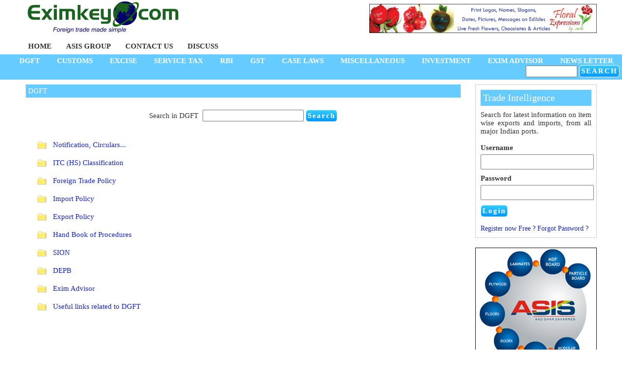

--- FILE ---
content_type: text/html
request_url: http://www.eximkey.com/Sec/DGFT
body_size: 3125
content:
<!DOCTYPE html PUBLIC "-//W3C//DTD XHTML 1.0 Transitional//EN" "http://www.w3.org/TR/xhtml1/DTD/xhtml1-transitional.dtd">
<html xmlns="http://www.w3.org/1999/xhtml">
<head>
<title>Eximkey India DGFT, Customs, Excise, Export Import policy, Foreign Trade Policy and export import data.</title>
<meta http-equiv="Expires" content="15" />
<META name="keywords" content="india, import, export, dgft, policy, customs, circulars, dfrc, tariff, notifications, exim policy,  export import policy, depb, trade, central excise, itc">
<META  name="description" content="DGFT, Customs, Excise, RBI, Foreign Trade policy, daily news, export and import data of India.">
<link href="/Css/Front/Common.css" rel="stylesheet" type="text/css"/>
<link href="/Css/Front/general.css" rel="stylesheet" type="text/css"/>
<link href="/Css/Front/inner.css" rel="stylesheet" type="text/css"/>
<link href="/Css/thickbox.css" rel="stylesheet" type="text/css" />
<link href="/Css/jquery.datepick.css" rel="stylesheet" type="text/css" />
</head>
<body>
	<div class="container">
		<form id="Front" method="post" action=""  enctype="multipart/form-data">
		<div class="main_content">			
			<div>
	             <a href="/index.php"><img src="/Css/Front/images/eximkey.png" class="fleft" border="0" Alt="Eximkey - India Export Import Policy 2004 2013 Exim Policy" Title="Eximkey - India Export Import Policy 2004 2013 Exim Policy" /></a> 
	           <!-- <object class="logo fleft" classid="clsid:D27CDB6E-AE6D-11cf-96B8-444553540000"
					codebase="http://download.macromedia.com/pub/shockwave/cabs/flash/swflash.cab#version=7,0,19,0"
					width="374" height="72">
					<param name="movie" value="/Include/LogoRoundSparkle.swf" />
					<param name="quality" value="high" />
					<param name="wmode" value="transparent" />
					<embed src="/Include/LogoRoundSparkle.swf" width="374" height="72" wmode="transparent" quality="high"
					pluginspage="http://www.macromedia.com/go/getflashplayer" type="application/x-shockwave-flash"></embed>
				</object> --><div id='bannerTop' class='Banner fright'><a href="http://www.asisindia.com" target='_blank' title="Floral Expressions by ruchi"><img src="/Upload/Banners/9.png" width='468' height='60' title="Floral Expressions by ruchi" Alt="Floral Expressions by ruchi" border='0' /></a></div>
			</div> 
			<div class="header_menu">
				<div id="top_menu" class="fnt14 bold">
					<ul class="no_listing fleft capitals" id="dropdown">
						<li><a href="/index.php">Home</a></li>
						<li><a href="/Content/aboutus.htm">Asis Group</a></li>
						<!-- <li><a href="/Guestbook/Guestbook.php?flag=V" Title="Guest Book">Guest Book</a></li> -->
						<li><a href="/Content/ContactUs.htm">Contact Us</a></li>
						<li><a href="/discuss" title="Discuss">Discuss</a></li>
					</ul><ul class="no_listing fright capitalize"></ul>
				</div>
				<div class="clearboth"></div>
			</div>
			<div class="clearboth"></div>
		</div>
		<div class="menu_bg">
			<div id="menu" class="fnt14 bold capitals">
				<ul class="no_listing">
						<li><a href="/Sec/DGFT" title="DGFT">DGFT</a>
						</li>
						<li><a href="/Sec/Customs" title="Customs">Customs</a>
						</li>
						<li><a href="/Sec/Excise" title="Excise">Excise</a>
						</li>
						<li><a href="/Sec/ServiceTax" title="Service Tax">Service Tax</a>
						</li>
						<li><a href="/Sec/RBI" title="RBI">RBI</a>
						</li>
						<li><a href="/Sec/GST" title="GST">GST</a>
						</li>
						<li><a href="/Sec/CaseLaws" title="Case Laws">Case Laws</a>
						</li>
						<li><a href="/Sec/Miscellaneous" title="Miscellaneous">Miscellaneous</a>
						</li>
						<li><a href="/Sec/Investment" title="Investment">Investment</a>
						</li>
						<li><a href="/Sec/EximAdvisor" title="Exim Advisor">Exim Advisor</a>
						</li>
					<li><a href="/newsletterS.php" Title="NEWS LETTER">NEWS LETTER</a></li>
				</ul> 
				<div class="fright">		                   
					<input id="MainSearchtext" class="search_top" type="text" name="MainSearch"  value=>
					<input id="MainSearch" class="cancel" type="submit" value="SEARCH" name="">
				</div>
			</div>			
			<div class="clearboth"></div>
		</div>
		<div class="main_content">
			<div class="content_left"><div class="cont_bg">DGFT</div><div class="height10"></div>
		<div class='txtcenter'>
			<span class='search_title'>Search in DGFT
			</span>
			<span>
				<input type='text' class='search' name='Section' value='' />
				<input class='submit' type='submit' value='Search' name='SectionSearch' /></span>
			</span>
		</div><div class="txtjustify "><ul class='Section'> <li><span class='Folder'>&nbsp;</span><a href='/Sec/DGFT/NotificationCirculars'>Notification, Circulars...</a></li><li><span class='Folder'>&nbsp;</span><a href='/Sec/DGFT/ITCHSClassification'>ITC (HS) Classification</a></li><li><span class='Folder'>&nbsp;</span><a href='/Sec/DGFT/EximPolicy'>Foreign Trade Policy </a></li><li><span class='Folder'>&nbsp;</span><a href='/Sec/DGFT/ImportPolicy'>Import Policy</a></li><li><span class='Folder'>&nbsp;</span><a href='/Sec/DGFT/ExportPolicy'>Export Policy</a></li><li><span class='Folder'>&nbsp;</span><a href='/Sec/DGFT/HandBookofProcedures'>Hand Book of Procedures</a></li><li><span class='Folder'>&nbsp;</span><a href='/Sec/DGFT/SION'>SION</a></li><li><span class='Folder'>&nbsp;</span><a href='/Sec/DGFT/DEPB'>DEPB</a></li><li><span class='Folder'>&nbsp;</span><a href='/Sec/DGFT/EximAdvisor'>Exim Advisor</a></li><li><span class='Folder'>&nbsp;</span><a href='/Sec/DGFT/Usefullinks'>Useful links related to DGFT</a></li></ul>
					<div class='clearboth'></div>
			</div>
		</div>
		<div class='content_right'>
					<div class="cont_box"><div class='title_bg'>Trade Intelligence</div>
						<div class='txtjustify'>Search for latest  information on item wise exports and imports, from all major Indian ports.<br/><br/></div>
						<div class='bold'>Username</div>
							<input type='text' name='UserName' class="text_box" maxlength='50' value='' />
							<div class='bold'>Password</div>
							<input type='password' name='Password' class="text_box" maxlength='50' value='' />
                        	<div>
								<input type='Submit' name='Submit' id='cntLogin' Value='Login'>                       		
                        	</div>
                        
                       <!--<b>Coming Soon....</b> -->	
						<div class='margin-top'><a href="/Registration.php?flag=A" Title="Click here to Register" class="fnt14">Register now Free ?</a> <a href="/Login.php?flag=V&intId=1" class="margin30 fnt14" title="Forgot Password" >Forgot Password ?</a></div>
                        <div class="clearboth"></div>
                    </div><div class='clearboth height20'></div><div id='bannerRightTop' class='Banner'><a href="http://www.asisindia.com" target='_blank' title="Shirdi Industries Ltd."><img src="/Upload/Banners/11.jpg" width="250" height="250" title="Shirdi Industries Ltd." Alt="Shirdi Industries Ltd."  border='0'/></a></div><div class='clearboth height20'></div><div id='bannerRightTop' class='Banner'><a href="http://www.maasinfraindia.com" target='_blank' title="ASIS Logistics Ltd."><img src="/Upload/Banners/12.jpg" width="250" height="250" title="ASIS Logistics Ltd." Alt="ASIS Logistics Ltd."  border='0'/></a><a href="http://www.asisindia.com" target='_blank' title="Shirdi Industries Ltd."><img src="/Upload/Banners/14.jpg" width="250" height="250" title="Shirdi Industries Ltd." Alt="Shirdi Industries Ltd."  border='0'/></a></div><div class='clearboth height20'></div><div id='bannerBottom' class='Banner'><a href="http://www.asisindia.com" target='_blank' title="Shirdi Industries Ltd."><img src="/Upload/Banners/15.jpg" width="250" height="250" title="Shirdi Industries Ltd." Alt="Shirdi Industries Ltd."  border='0'/></a></div><div class='clearboth height20'></div>					
					<div class="clearboth"></div>					
					<div class="fright dispoff">
						<span href="" class="follow_us">Follow us on :</span>
						<a href="https://www.twitter.com/" class="tweeter social_net" title="Twitter"></a>
						<a href="https://www.facebook.com/" class="facebook social_net" title="Facebook"></a>
						<a href="https://www.youtube.com/" class="you_tube social_net" title="You Tube"></a>
						<a href="http://www.linkedin.com/" class="in social_net" title="Linkedin"></a>
						<a href="http://www.rssfeed.com/" class="rss social_net" title="RSSFeed"></a>
 					</div>
					<div class="clearboth"></div>
		</div>
		
				<div class="clearboth"></div>
			</div>
           	<div class="footer">
           		<div class="copyright fnt13">&copy; Copyright 2022. Asis Industries Ltd . All Rights Reserved</div>
           		<div class="fleft">
					<div id="footer_menu">
	                    <ul class="no_listing">
	                    	<li><a href="/Content/PrivacyPolicy.htm">Privacy Policy</a></li>
							<li><a href="/Content/Disclaimer.htm">Disclaimer</a></li>
							<li><a href="/Content/ServicesTerms.htm">Services Terms</a></li>
							<li><a href="/Feedback/Feedback.php?flag=V">Feedback</a></li>
							<li><a href="/Content/Sitemap.htm">Sitemap</a></li>
	                    </ul>
                   </div>
				</div>
           		<div class="clearboth">
           	</div>
           	<div class="clearboth"></div>
           		
		</form>
				
	</div>
		<!--
		<script src="/Javascript/dropdown.js" language="javascript" type="text/javascript"></script>
		<script type="text/javascript">
	        var dropdown=new dropdown.dd("dropdown");
	        dropdown.init("ullinkmenu","dropdownhover");
	    </script>
	    -->
	    <script src="/Javascript/jquery-MIN.js" language="javascript" type="text/javascript"></script>
	    <script src="/Javascript/jquery.metadata.js" language="javascript" type="text/javascript"></script>
	    <script src="/Javascript/animatedcollapse.js" language="javascript" type="text/javascript"></script>
	    <script src="/Javascript/jquery.marquee.js" language="javascript" type="text/javascript"></script>
	    <script src="/Javascript/jquery.validate.min.js" language="javascript" type="text/javascript"></script>
	    <script src="/Javascript/jquery.cycle.js" language="javascript" type="text/javascript"></script>
		<script src="/Javascript/thickbox.js" language="javascript" type="text/javascript"></script>
		<script src="/Javascript/jquery.datepick.js" language="javascript" type="text/javascript"></script>
	    <script src="/Javascript/pageload.js" language="javascript" type="text/javascript"></script>
	    <script type="text/javascript">
		    var _gaq = _gaq || [];
		    _gaq.push(["_setAccount", "UA-711257-1"]);
		    _gaq.push(["_trackPageview"]);
		    (function() {
		    	var ga = document.createElement("script"); ga.type = "text/javascript"; ga.async = true;
		    	ga.src = ("https:" == document.location.protocol ? "https://ssl" : "http://www") + ".google-analytics.com/ga.js";
		    	var s = document.getElementsByTagName("script")[0]; s.parentNode.insertBefore(ga, s);
		    })();
		</script>
</body>
</html>

--- FILE ---
content_type: text/css
request_url: http://www.eximkey.com/Css/Front/Common.css
body_size: 796
content:
@charset "utf-8";
/* CSS Document */
.bold{font-weight:bold;}.normal{font-weight:normal;}.italics{font-style:italic;}.fnt07{font-size:7px}.fnt08{font-size:8px;}.fnt09{font-size:9px;}.fnt10{font-size:10px;}.fnt11{font-size:11px;}.fnt12{font-size:12px;}.fnt13{font-size:13px;}.fnt14{font-size:14px;}.fnt15{font-size:15px;}.fnt16{font-size:16px;}.fnt17{font-size:17px;}.fnt18{font-size:18px;}.fnt19{font-size:19px;}.fnt20{font-size:20px;}.fnt21{font-size:21px;}.fnt22{font-size:22px;}.fnt23{font-size:23px;}.fnt24{font-size:24px;}.fnt25{font-size:25px;}.fnt26{font-size:26px;}.fnt27{font-size:27px;}.fnt28{font-size:28px;}.fnt29{font-size:29px;}.fnt30{font-size:30px;}
.fleft{float:left;}.fright{float:right;}.txtleft{text-align:left;}.visible{ visibility:visible}.hidden{ visibility:hidden;}.dispon{display:block;}.dispoff{display:none;}
.white{color: #fff !important;}.black{color:#000000;}.red{color: #f00 !important;}.txtright{text-align:right;}.txtcenter{text-align:center;}.txtjustify{text-align:justify;}
.clearboth{clear: both;float: none !important}.full{width:100%;}.hand{cursor:pointer;}.brd{border:1px solid red;}.bbtm{border-bottom:1px solid;}.bbk{border:1px solid ;}
.capitals{text-transform:uppercase;}.capitalize{text-transform:capitalize;}.height10{height:10px}.height20{height:20px}
.maron{color:#EB1504}
.darkblue{color:#125DA7}
.arial{font-family:arial;}
.padleft5{padding-left: 5px;}.click{cursor: not-allowed;}.noBorder{border: 0;}.padd-5{padding: 5px;}.marg-0{margin: 0}.marg-5{margin: 5px}
.width49{width: 49%;}.width30{width: 30%;}.width340 {width:340px;}.width290 {width:290px;}.width100{width: 100px;}.width150{width: 150px;}.width200{width: 200px;}.width250{width: 250px;}.width550{width: 550px;}
.width1020{width:1020px; line-height: 25px;}.width48 {width:48%;}
.PosAbsolute{position: absolute;}.no_underline{text-decoration: none;}
.valigntop{vertical-align:top;}.no_listing { list-style-type:none; padding:0; margin:0; }
.blue{color:blue;}


--- FILE ---
content_type: text/css
request_url: http://www.eximkey.com/Css/Front/general.css
body_size: 1424
content:
@charset "utf-8";
/* CSS Document */

body{font-family: calibri; font-size:15px; margin:0; padding:0; background-color:#ffffff !important; width:100%; color:#333333;}
.logo {margin:0px 0px 0px -28px;}
.header_banner {background:url("images/header_banner.png") no-repeat; height:60px; width:468px; float:right; border: 2px solid #cccccc;}
.light_blue{color: #33ccff}
content_left {float:left; margin:1px 2px 3px 4px; width:895px;}
.content_left {float:left; width:895px;}
.content_right {float:right;width: 250px;}
.cont_box {border:1px solid #cccccc; padding: 10px;}
.title_bg {background-color: #66CCFF; color: #ffffff; padding:5px; margin:0px 0px 10px; font-size:20px;}
.text_box {width:225px; height:25px; margin:5px 0px 10px 0px;}
.side_banner {margin-top:15px;}

main_content {margin:10px 35px 0px 35px; color:#333333;}
main_content a {text-decoration:none; color:#333333;}
.main_content {color: #333333; margin: 0 auto; width: 1175px;}
.main_content a {text-decoration:none; color:#1122CC;}
.social_net {float: left; width: 26px; height: 40px; margin: 20px 8px 0px 0px;}

.follow_us {margin:19px 12px 0px 0px; float:left;}
.tweeter {background: url("images/social_network.png") no-repeat scroll 0 0 transparent; }
.facebook {background: url("images/social_network.png") no-repeat scroll 0 -57px transparent;}
.you_tube {background: url("images/social_network.png") no-repeat scroll 0 -117px transparent;}
.in {background: url("images/social_network.png") no-repeat scroll 0 -177px transparent;}
.rss {background: url("images/social_network.png") no-repeat scroll 0 -234px transparent;}

.footer {background-color: #66CCFF; padding:0px 5px 0px 5px; margin-top:15px; color:#ffffff;}
.copyright {margin:1px 2px 3px 4px; width:400px; float:left;}

.footer a{text-decoration:none;}


container {width: 100%; margin:0 auto;}
.container {margin: 0 auto; width: 100%;}
.title {font-size:20px; margin:0px 0px 10px 0px;}
.title_white {font-size:16px; color:#ffffff;}

	
#top_menu { float: left; margin: 10px 0 0; width: 100%; font-size:15px; }

#signin{float: right;font-weight: bold;margin: 8px 0px 0px 0px;}
#signin a{color: #494949;margin:0 8px;text-decoration: none;}

#top_menu ul{padding:5px 0px 0px;}
#top_menu ul li{float:left;padding-left:30px; list-style-type:none;}
#top_menu ul li a{color: #333333;text-decoration: none;}
#top_menu ul li a:hover{color:#0099cc;}



#footer_menu {float: left; width: 100%; font-size:13px;}

#footer_menu ul li{float:left; padding-left:30px; list-style-type:none;}
#footer_menu ul li a{color: #ffffff; text-decoration: none;}
#footer_menu ul li a:hover{color:#333333;}


.menu_bg {background-color: #66CCFF;
    margin: 8px 0 10px;
    padding: 5px;}
#menu {float: left; width: 100%; font-size:15px;}

#menu ul li{float:left; padding-left:35px; list-style-type:none;}
#menu ul li a{color: #ffffff; text-decoration: none;}
#menu ul li a:hover{color:#333333;}


#breadcrumbs {background-color:#fff; line-height: 20px; overflow:auto; font-size:10px; font-weight:bold; }
#breadcrumbs li { float:left; padding-left:0px; }
#breadcrumbs li a { padding:0 24px 2px 10px; background:transparent url(../images/crumbs.jpg) no-repeat right center;}
#breadcrumbs li a:link, #breadcrumbs li a:visited { text-decoration:none; color:#003366; }
#breadcrumbs li a:hover, #breadcrumbs li a:focus { color:#0099CC; }
#breadcrumbs li {color:#0099cc;}

.header_menu {margin:0px 0px 0px -25px}

.welcome {margin:-28px 0px 0px 0px;}

input[type=submit] {font-size: 15px;font-family: calibri;letter-spacing:2px; font-weight: bold;border-radius:6px;background-color: #99ccff;border: 1px solid #ffffff;color: #FFFFFF;padding:3px;margin: 0;
background-image: -webkit-gradient(linear, left top, left bottom, from(#33ccff), to(#0099ff)); /* Saf4+, Chrome */
background-image: -webkit-linear-gradient(center top ,#33ccff, #0099ff); /* Chrome 10+, Saf5.1+ */
background-image: -moz-linear-gradient(center top ,#33ccff, #0099ff); /* FF3.6+ */
background-image: -ms-linear-gradient(center top ,#33ccff, #0099ff); /* IE10 */
background-image: -o-linear-gradient(center top ,#33ccff, #0099ff); /* Opera 11.10+ */
background-image: linear-gradient(center top ,#33ccff, #0099ff);  /* W3C */}
input[type=submit]:hover {
background-image: -webkit-gradient(linear, left top, left bottom, from(#66ccff), to(#33ccff)); /* Saf4+, Chrome */
background-image: -webkit-linear-gradient(center top ,#66ccff, #33ccff); /* Chrome 10+, Saf5.1+ */
background-image: -moz-linear-gradient(center top ,#66ccff, #33ccff); /* FF3.6+ */
background-image: -ms-linear-gradient(center top ,#66ccff, #33ccff); /* IE10 */
background-image: -o-linear-gradient(center top ,#66ccff, #33ccff); /* Opera 11.10+ */
background-image: linear-gradient(center top ,#66ccff, #33ccff);  /* W3C */}
input[type=submit]:active {
background-image: -webkit-gradient(linear, left top, left bottom, from(#33ccff), to(#0099ff)); /* Saf4+, Chrome */
background-image: -webkit-linear-gradient(center top ,#66ccff, #33ccff); /* Chrome 10+, Saf5.1+ */
background-image: -moz-linear-gradient(center top ,#66ccff, #33ccff); /* FF3.6+ */
background-image: -ms-linear-gradient(center top ,#66ccff, #33ccff); /* IE10 */
background-image: -o-linear-gradient(center top ,#66ccff, #33ccff); /* Opera 11.10+ */
background-image: linear-gradient(center top ,#66ccff, #33ccff);  /* W3C */
box-shadow: 0 1px 2px rgba(0, 0, 0, 0.3) inset; }
.margin-top {margin-top: 15px;}
a:hover {text-decoration:none; color:#333333;}
a {text-decoration:none; color:#333333;}
.width300 {width:300px;}
.referenceBlue{color:blue;}

--- FILE ---
content_type: text/css
request_url: http://www.eximkey.com/Css/Front/inner.css
body_size: 1484
content:
@charset "utf-8";
/* CSS Document */

.header_menu {}
.cont_bg { background-color:#66CCFF; color:#ffffff; padding:5px;}
.dgft_img {background:url("images/dgft1.png") no-repeat; width:500px; height:60px; border: 2px solid #ffffff; margin:0px 0px 0px 20px;}
.dgft_links {margin-top:25px; color:#66CCFF; font-size:16px;}
.dgftlinks_left {margin:0px 15px 0px 0px; width:250px; float:left;}

.dgft_links a {text-decoration:none;}
.dgft_links li {margin:0px 0px 10px 0px;}

.search {height: 18px; margin: 15px 0 20px; width: 200px;}
search_top {height: 18px; width: 200px;}
.search_top {height: 18px; width: 98px;}
.link_title {margin-top:12px; width:340px;}


.search_title {margin:16px 5px 0px 0px; min-width: 100px;}
.cont_bg span{background: url(images/arrow2.png) no-repeat 50% 50%;padding: 0 20px;font-weight: bold;}

.Section{list-style:none;padding: 0 0 0 20px;margin:10px 0;}
.Section li.Master{float: left;padding: 0 30px 0 0;width: 438px;}
.Section li{padding: 10px 0;}
.Section2{list-style:none;padding: 0 0 0 0;margin:10px 0;}
.Section2 li.Master{float: left;padding: 0 30px 0 0;width: 438px;}
.Section2 li{padding: 10px 0;}
.Section li span{background: url('images/pdf_excel.png') no-repeat;margin: 0 8px 0 0;padding: 0 12px;}
.Section li span.Folder{background-position: 0 50%;}
.Section li span.File{background-position: -26px 50%;}
.Section li span.Word{background-position:-49px 50%;}
.Section li span.Excel{background-position:-74px 50%;}
.Section li span.Pdf{background-position:-99px 50%;}
.Section li span.URL{background-position:-124px 50%;}
.Section li div.para{padding:0 0 10px 20px;}
.Section li div.para1{padding:0 0 10px 35px;}
#bannerTop {border:0px solid #000;height:60px;margin-top:8px;width:468px;overflow:hidden;}

.Mand{color:#d91c19;}
.form.cols2{width:700px;}
.form.cols3{width:1120px;}
.form li.ErrorMsg{background: url("Images/erroricon.png") no-repeat 2px 4px #DBE04C;color: #D91C19;line-height: 18px;padding: 5px 0 5px 0px;width: 340px; min-height:20px;}
.form.cols2 li.ErrorMsg {width: 670px;}
.form.cols3 li.ErrorMsg {width: 670px;}
.form li,.form li label,.form li .control{float:left;}
.form li{list-style:none;padding:0;margin:10px 0}
.form li label{width:140px}
.form li.cols3 label{width:150px}
.form li .control{width:200px}
.form li .control input[type=text]{width:150px}
.form li .control input[type=text],
.form li .control input[type=password],
.form li .control input[type=file],
.form li .control textarea{border: 1px solid black;font-size: 11px;margin: 0;width: 150px;}
.form li.submit{clear:both;width:100%;text-align:center;}
.form li.submit input[type=Submit]{margin: 0 6px}
.form li .control textarea.Full{width:750px;}
.form li .control select{font-size:11px;border: 1px solid black;margin: 0;max-width:180px;}
label.error{color: red;font-style: italic;float:none;}


.RegTab {background-color: #FFFFFE;border: 1pt solid #4682B4;border-collapse: collapse;margin-left: auto;margin-right: auto;text-align: left;width: 40%;}
.STheader {background-color: #4682B4;color: #FFFFFF;font-weight: bold;padding-left: 5px;text-align: left;width: 100%;}
.WelRegTab {background-color: #FFFFFE;border: 1pt solid #4682B4;border-collapse: collapse;margin-left: auto;margin-right: auto;text-align: left;width: 80%;}
.WelSTheader {background-color: #66CCFF;color: #FFFFFF;font-weight: bold;padding-left: 5px;text-align: left;width: 100%;}
.GuestTab {background-color: #FFFFFE;border: 1pt solid #4682B4;border-collapse: collapse;margin-left: auto;margin-right: auto;text-align: left;width: 80%;}
.GuestTheader {background-color: #4682B4;color: #FFFFFF;font-weight: bold;padding-left: 5px;text-align: left;width: 100%;}
.MainMemType{margin: 0 auto; width: 1000px;}
.SubMemType{border: 1px solid gray; float:left; width:470px; margin:10px;}
.InnerMemType{background-color: #4682B4;color: #FFFFFF;padding-left: 5px;text-align: left;width: 465px;}
.ITCHSTab {border-color: #B0C4DE;border-right: 1px solid #B0C4DE;border-style: solid;border-width: 1px; color: #585858;line-height: 18px;padding: 0;text-align: left;width: 100%;}
.ITCHSTabHeader{background-color: #4682B4;color: #FFFFFF;font-weight: bold;}
.ITCHSTabHeader th{border: 1px solid #B0C4DE;padding: 3px 3px 4px 5px;}
.ITCHSTabRow{border-collapse: collapse;border-style: solid;color: #585858;font-weight: normal;line-height: 18px;text-align: left; vertical-align: top;}
.ITCHSTabRow, .ITCHSTabRow a:hover {background-color: #F7F6F3;}
.ITCHSTabRow td, .ITCHSTabAlternatingRow td {border: 1px solid #EBE9ED;padding: 3px 3px 4px 5px;}
.HSCodecollapse{margin: 0 auto;width: 1140px; border-bottom: 1px solid #3559AE;}
.HSCodecollapsebtn{background: none repeat scroll 0 0 #4682B4;color: #FFFFFF;padding: 2px;width: 976px;cursor: pointer;}
.HSCodecollapsediv{border: 1px solid #3559AE;padding:10px 10px 0 0;}
/*For Accrodian panel*/
.collapse{margin: 0 auto;width: 895px; border-bottom: 1px solid #3559AE;}
.collapsebtn{background: none repeat scroll 0 0 #4682B4;color: #FFFFFF;padding: 2px;width: 891px;cursor: pointer;}
.collapsediv{ border: 1px solid #3559AE;padding:10px 10px 0 0;}
/*Added Export Policy Under DGFT*/
.ExportPolicyTab {background-color: #FFFFFE;border: 1pt solid #4682B4;border-collapse: collapse;margin-left: auto;margin-right: auto;text-align: left;width: 98%;}
.ExportPolicyTheader {background-color: #4682B4;color: #FFFFFF;font-weight: bold;padding-left: 5px;text-align: left;width: 100%;}
.paddright5 {Padding-right:5px;}

--- FILE ---
content_type: application/x-javascript
request_url: http://www.eximkey.com/Javascript/pageload.js
body_size: 3110
content:
$(document).ready(function() {
	if(typeof postReference == "function"){
		$('.subYear input').click(calculatefees);
	}
	if(typeof postReference == "function"){
		$('.reference a').click(postReference);
	}
	if(typeof $.fn.datepick == "function"){
		$('.datepick').datepick({dateFormat: 'dd-mm-yyyy'});//Added By Rupesh Joshi for Calender Control Using JQuery
	}	
	$('a.page').bind("click", pageing);
	$('a.FPage').bind("click", FPageing);
	$('#action a[href=#]').bind("click", MasterPageAction);
	$('#MainSearch').bind("click", MainSearch);
	$('#cntLogin').bind("click", cntLogin);
	jQuery.validator.addMethod("Selected", function(value, element){
		if(element.value==0){
			return false;
		}
		else{
			return true;
		}
    },"Required");
	jQuery.validator.addMethod("PageName", function(value, element){
		if(!value.match(new RegExp("^[a-zA-Z0-9_]*$", "i"))){
			return false;	
		}
		else{
			return true;
		}
		//value.match(new RegExp(".(" + param + ")$", "i"));
		
    },"Invalid");
	jQuery.validator.addMethod("PostBack", function(value, element){		
		return true;
    },"Required");
	$('.collapsediv').each(initAutoCollapse);
	if(typeof animatedcollapse != "undefined"){
		animatedcollapse.init();
	}	
	$('.PostBack').change(PostBack);
	$('#master').validate();
	$('#Front').validate();
	if(typeof tb_init == "function"){
		// on page load call tb_init for thickbox
		tb_init('a.thickbox');// pass where to
		// apply thickbox
		imgLoader = new Image();// preload image
		imgLoader.src = "/Css/Admin/Images/loading.gif";	
	}

	if(typeof $.fn.marquee == "function"){		
		$('div.marquee marquee').marquee('pointer').mouseover(function () {
            $(this).trigger('stop');
        }).mouseout(function () {
            $(this).trigger('start');
        }).mousemove(function (event) {
            if ($(this).data('drag') == true) {
                this.scrollLeft = $(this).data('scrollX') + ($(this).data('x') - event.clientX);
            }
        }).mousedown(function (event) {
            $(this).data('drag', true).data('x', event.clientX).data('scrollX', this.scrollLeft);
        }).mouseup(function () {
            $(this).data('drag', false);
        });
	}
	if(typeof $.fn.cycle == "function"){		
		$('.Banner').cycle({
			fx: 'fade',
			speed: 5000
		});
	}
		
	
});

var UrlPar = [];

function urlPar(name, value){
	this.Name = name;
	this.Value = value;
}

function calculatefees(){
	//get No.og Checked Count mfees
	//var cnt = $('.subYear').find('input:checked').length;
	var cnt = $('.subYear').find('input:checked:enabled').length;
	//alert(cnt);
	//Get Actual Membership Fees
	var entryfee = parseInt($('.entryfee').val());
	//alert(entryfee);
	//$('.mfees').text(cnt*entryfee);
	if (cnt > 0)
	{
		$('.mfees').text(cnt*entryfee);
		$('.calculatedfee').val(cnt*entryfee);
	}
	else
	{
		//$('.mfees').text(entryfee);
		$('.mfees').text(0);
		$('.calculatedfee').val(cnt*entryfee);
	}
}

function postReference(){
	//alert(this.href);
	data = {cond:$(this).parent().attr('cond')};
	data["Qry"] = $(this).parent().attr('Qry');
	var displaytext = $(this).text();	
	n=this.href.split("?");
	if(n.length > 1){
		qu = n[1].split("&");
		for(var i =0; i < qu.length; i++){
			pa = qu[i].split("=");
			if(pa.length > 1){
				data[pa[0]] = pa[1];
			}
			else{
				data[pa[0]] = "";
			}			
		}
	}

	DbHelper('/jsonreference.php', data,function(result){		
		$('#showReferences').empty();
		$('#divReferences').css("display", "block");
		$('#divReferencesHeader').text(displaytext);	
		if (result.length > 1){	
			$('#showReferences').append("<ul class='Section'></ul>");
			var ul = $('#showReferences ul');
			for (var i= 0; i < result.length - 1; i++){
				var row = result[i];
				var li = $("<li></li>")
				ul.append(li);
				li.append("<span class='" + row["ContentType"] + "'>&nbsp;</span>");
				//li.append("<span class='" + row["ContentType"] + "'> "+ i +" </span>");
				if (row["ContentType"] == "File"){
					li.append("<a href='" + row["fullPath"] + "?TB_iframe=true&height=450&width=900&print=true' class='thickbox' title='" + row["Title"] + "'>" + row["Title"] + "</a>");
				}
				//console.log(i+" " +row["vcPath"]);
				//if (row["Para"]!= "")
				//{
					li.append("<div class='para1'></div>");
					if (row["Para"]!= "")
					{
						li.find("div.para1").append(row["Para"] + "<BR />");
					}
					li.find("div.para1").append(row["vcPath"].replace("/Sec/", ''));							
				//}				 
			}	
			tb_init('a.thickbox');// pass where to
			// apply thickbox
		}
		else{
			
			$('#showReferences').append("<div class='txtcenter bold'>No Record Found</div>");
		}
	}, function(error){
		console.log(error);
	})
	return false;
}

function initAutoCollapse(){
	var meta = $(this).metadata().collapse;
	if(meta.Option){
		animatedcollapse.addDiv(this.id, meta.Option);		
	}
	else{
		animatedcollapse.addDiv(this.id);
	}
	var $divtag = $('<div class="clearboth collapse" />');
	var $collText = $('<div class="collapsebtn fleft {ToggleID:\''+this.id+'\'}" >'+meta.Text+'<div class="fright"><a rel="toggle['+this.id+']" data-openimage="/Css/Admin/Images/upward.gif" data-closedimage="/Css/Admin/Images/downward.gif" ><img src="/Css/Admin/Images/downward.gif" border="0" /></a></div></div>');
	var $collImage = $('<div class="fright"><a rel="toggle['+this.id+']" data-openimage="/Css/Admin/Images/upward.gif" data-closedimage="/Css/Admin/Images/downward.gif" ><img src="/Css/Admin/Images/downward.gif" border="0" /></a></div>');
	$collText.bind("click", collapseToggle);
	$divtag.add($collText);	
	$(this).wrap($divtag);
	$(this).before($collText);
	$(this).before('<div class="clearboth" />');
	
	
}

function collapseToggle(){
	animatedcollapse.toggle($(this).metadata().ToggleID)
}

function MasterPageAction() {
	if(this.id == 'Delete'){
		cnt = $('table.tabledata input[type=checkbox]:checked').length
		if(cnt > 0){
			if(!confirm('Are you sure you want to delete '+cnt+' records?')){
				return false;
			}
		}
		else{
			alert("Select Atleast One Record");
			return false;
		}
	}
	if (this.id == 'movetofolder')
	{
		
	}
	else
	{
		$('form#master').append('<input type="submit" class="dispoff cancel" id="'+this.id+'" name="'+this.id+'" value="'+this.id+'" />');
		$('form#master input#'+this.id).click();
		return false;
	}
	
}

function MainSearch(){
	if($.trim($('#MainSearchtext').val())!=''){
		$('form#Front').attr("action", "/Search.php");
	}	
}
function cntLogin(){
	$('form#Front').attr("action", "/Login.php");
}
function pageing() {
	//$('form#master').attr("action", window.location.href);
	$('input#page').val($(this).attr('id'));
	FormMasterSubmit();
}

function getURLParameters() {
	var arrstr = window.location.href.split("?");
	if(arrstr.length > 1){
		Pars = arrstr[1].split("&");
		for(var i = 0; i < Pars.length; i++){
			var Par = Pars[i].split("=");
			alert(Par[0])
			UrlPar.push(new urlPar(Par[0], decodeURI(Par[1])));
		}
			
	}
}



function FPageing() {
	$('input#page').val($(this).attr('id'));
	$('form#Front').submit();
}
function FormMasterSubmit() {
	$('form#master').submit();
}

function PostBack(){
	var meta = $(this).metadata().PostBack;
	if(meta){
		var $SelectValue;
		if ($(this).is("select")) {
			// For Dropdown
			$SelectValue = $(this).find('option:selected').val();
		}
		else { 
			// For Textbox, Radiobutton and Checkbox
			$SelectValue = $(this).val();
		}
		if(meta.Type == "PostBack"){
			$('form#master').append('<input type="submit" class="dispoff cancel" id="PostBack" name="PostBack" value="PostBack" />');
			$('form#master input#PostBack').click();			
		}
		if(meta.Type == "JSON"){			
			var options = $("[name=" + meta.TargetID + "]");
			//alert($SelectValue);
			if ($SelectValue != "0") {
				/*QS = "/Admin/Dropdown.php?ddlID=" + $SelectValue + "&Name="+ meta.Name;
				if(meta.DataText != undefined){
					QS = QS + meta.DataText
				}*/
				$.getJSON("/Admin/Dropdown.php?ddlID="
						+ $SelectValue + "&Name="+ meta.Name + (meta.DQS != undefined ? meta.DQS : ""), function(result) {
							options.empty();
							options.append($("<option value=0>Select</option>"));
							$.each(result, function() {
								if (this != false) {
									if(meta.DataText == undefined){
										options.append($("<option />").val(this.intApplicationparaID).text(this.vcAppvalue));	
									}
									else{
										options.append($("<option />").val(this[meta.DataValue]).text(this[meta.DataText]));
									}
									
								}
							});
							
				});
			}
			else {
				if (options.is("select")) {
					options.empty();
					options.append($("<option value=0>Select</option>"));				
				}
				
			}
			return;
		}
			
				
	}
	else{
		FormMasterSubmit();
	}
}

function chkUpload(id, fileName, responseJSON){
	alert(responseJSON)
	
}

var DbHelper = function (url, data, successcallback, errorcallback) {
	$.ajax({
	type: "POST",
	url: url,
	data: data,
	dataType: "json",
	success: successcallback,
	error: errorcallback
	});
	}
